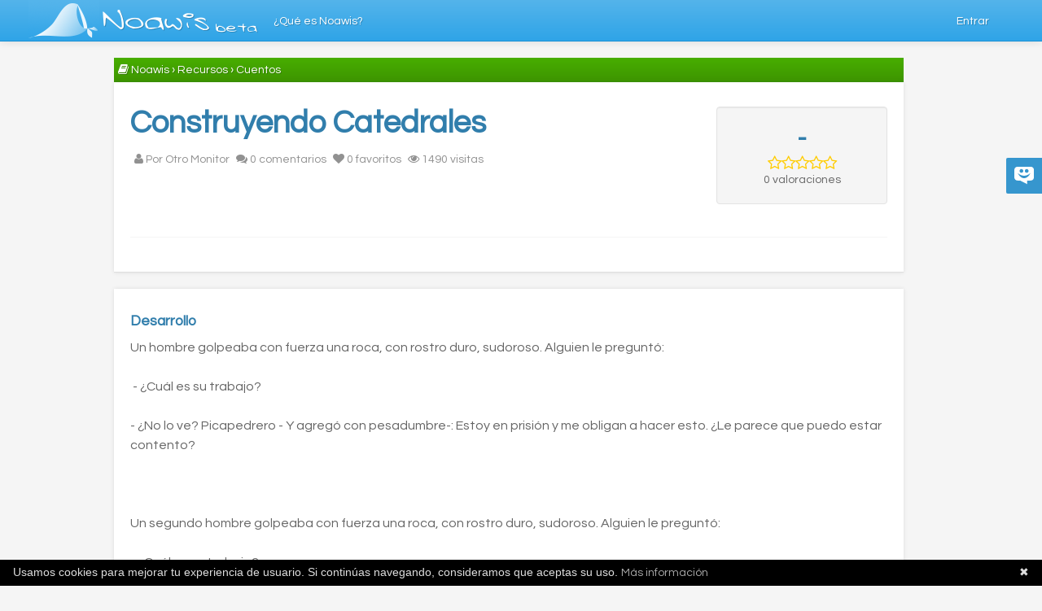

--- FILE ---
content_type: text/html; charset=UTF-8
request_url: https://noawis.com/recursos-para-educadores/cuentos/construyendo-catedrales
body_size: 4431
content:
<!DOCTYPE html>
<html>
	<head>
		<meta http-equiv="Content-Type" content="text/html; charset=utf-8" />
		<meta name="language" content="es" />

		<meta name="keywords" content="Construyendo Catedrales" />
<meta name="description" content="Construyendo Catedrales - Para tener una visión global de la tarea que hacemos" />
<meta name="viewport" content="width=device-width, initial-scale=1.0" />
<link rel="stylesheet" type="text/css" href="/assets/ecbc442e/listview/styles.css" />
<link rel="stylesheet" type="text/css" href="/assets/fa90493f/pager.css" />
<link rel="stylesheet" type="text/css" href="/assets/7d883f12/css/bootstrap.min.css" />
<link rel="stylesheet" type="text/css" href="/assets/7d883f12/css/bootstrap-responsive.min.css" />
<link rel="stylesheet" type="text/css" href="/assets/7d883f12/css/yii.css" />
<title>Noawis - Construyendo Catedrales</title>
		
		<link rel="shortcut icon" href="/images/favicon.gif" />
		
		<link rel="stylesheet" type="text/css" href="//netdna.bootstrapcdn.com/font-awesome/3.2.1/css/font-awesome.css" />
		
		<link rel="stylesheet" type="text/css" href="http://fonts.googleapis.com/css?family=Questrial" />
				<link rel="stylesheet" type="text/css" href="/css/social-buttons.css" />
		<link rel="stylesheet" type="text/css" href="/css/noawis.css" />
		
		<!--[if gte IE 9]>
			<style>
				.ie_show { display:block }
				.ie_hide { display:none }
			</style>
		<![endif]-->
	</head>
	<body><script type="text/javascript" src="//ajax.googleapis.com/ajax/libs/jquery/1.9.1/jquery.min.js"></script>
<script type="text/javascript" src="/assets/80a8f293/jquery.ba-bbq.min.js"></script>
<script type="text/javascript" src="/assets/7d883f12/js/bootstrap.min.js"></script>

		<!-- Google Tag Manager -->
<noscript><iframe src="//www.googletagmanager.com/ns.html?id=GTM-WCPPQH"
				  height="0" width="0" style="display:none;visibility:hidden"></iframe></noscript>
<script>(function(w,d,s,l,i){w[l]=w[l]||[];w[l].push({'gtm.start':
		new Date().getTime(),event:'gtm.js'});var f=d.getElementsByTagName(s)[0],
		j=d.createElement(s),dl=l!='dataLayer'?'&l='+l:'';j.async=true;j.src=
		'//www.googletagmanager.com/gtm.js?id='+i+dl;f.parentNode.insertBefore(j,f);
	})(window,document,'script','dataLayer','GTM-WCPPQH');</script>
<!-- End Google Tag Manager -->		<script type="text/javascript" src="//s7.addthis.com/js/300/addthis_widget.js#pubid=ra-5536878a172e5b1d" async="async"></script>
		<script type="text/javascript">
			var addthis_config = addthis_config||{};
			addthis_config.data_track_addressbar = false;
			addthis_config.data_track_clickback = false;
		</script>
		<div id="fb-root"></div>
		<script>(function(d, s, id) {
				var js, fjs = d.getElementsByTagName(s)[0];
				if (d.getElementById(id)) return;
				js = d.createElement(s); js.id = id;
				js.src = "//connect.facebook.net/es_ES/sdk.js#xfbml=1&version=v2.3&appId=621164234600743";
				fjs.parentNode.insertBefore(js, fjs);
			}(document, 'script', 'facebook-jssdk'));</script>

		<section class="mContainer">
			<header class="mBlock">
			<div class="navbar navbar-fixed-top"><div class="navbar-inner"><div class="container"><a class="btn btn-navbar" data-toggle="collapse" data-target="#yii_bootstrap_collapse_0"><span class="icon-reorder"></span></a><a class="noawis brand" href="/"><div class='noawisLogo'><img class="noawisLogoImg" src="/images/logo_noawis.gif" alt="Noawis" /><span class='noawisLogoText'>Noawis<font style='font-size:15px'> beta</font></span></div></a><div class="nav-collapse" id="yii_bootstrap_collapse_0"><ul id="yw5" class="nav"><li><a href="/que-es-noawis">¿Qué es Noawis?</a></li></ul><ul class="pull-right nav" id="yw6"><li><a href="/login">Entrar</a></li></ul></div></div></div></div>			</header>
			<div class="mBblock mPush">
				
<div class="row">
	<div class="span9 centered">
<div id="yw0"></div>	</div>
</div>

<div class="row">
	<div class="span10 centered">
		<div class="row">
			<div class="span10">
				<div class="tipoArticulo backgroundCuentos">
					<div class="breadcrumbs">
						<i class="icon-book"></i> 
						<div itemscope itemtype="http://data-vocabulary.org/Breadcrumb" style="display: inline-block;">
							<a itemprop="url"><span itemprop="title">Noawis</span></a> › 						</div>  
						<div itemscope itemtype="http://data-vocabulary.org/Breadcrumb" style="display: inline-block;">
							<a itemprop="url" href="/recursos-para-educadores"><span itemprop="title">Recursos</span></a>							 › 						</div>
													<div itemscope itemtype="http://data-vocabulary.org/Breadcrumb" style="display: inline-block;">
								<a itemprop="url" href="/recursos-para-educadores/cuentos"><span itemprop="title">Cuentos</span></a>							</div>
											</div>
				</div>
			</div>
		</div>
		<div class="row">
			<div class="span10">
				<div class="box">
					<div class="row">
						<div class="span6">
							<div class="row">
								<div class="span6">
									<h1>Construyendo Catedrales</h1>
								</div>
							</div>
							<div class="row">
								<div class="span6 articleCreator">
									<div><i class="icon-user"></i> Por Otro  Monitor</div>
									<div><i class="icon-comments"></i> 0 comentarios</div>
									<div><i class="icon-heart"></i> 0 favoritos</div>
			                    	<div><i class="icon-eye-open"></i> 1490 visitas</div>
								</div>
							</div>
							
						</div>
						<div class="span2 pagination-centered well" style="float:right;margin-top:10px;">
							<h2 style="line-height: 20px">-</h2>
							<div class="rating">
								
								<i class="icon-star-empty icon-large" style="color:#FFCC00;"></i><i class="icon-star-empty icon-large" style="color:#FFCC00;"></i><i class="icon-star-empty icon-large" style="color:#FFCC00;"></i><i class="icon-star-empty icon-large" style="color:#FFCC00;"></i><i class="icon-star-empty icon-large" style="color:#FFCC00;"></i>								
								
							</div>
							<div>
								0 valoraciones
							</div>
							
							<div>
															</div>

						</div>
					</div>
					<hr/>
					<div class="row">
						<div class="span10">
							<div class="addthis_sharing_toolbox"></div>
						</div>
					</div>
				</div>
			</div>
		</div>
	</div>
</div>
<br/>
<div class="row">
	<div class="span10 centered">
		<div class="row">
			<div class="span10">
				<div class="box">
					<h4>Desarrollo</h4>
					<span class="articleContent">
						Un hombre
golpeaba con fuerza una roca, con rostro duro, sudoroso. Alguien le preguntó:

&nbsp;

<span>&nbsp;&nbsp;&nbsp;&nbsp;&nbsp;&nbsp;&nbsp;&nbsp;<br><br>&nbsp;- ¿Cuál es su trabajo?</span>

&nbsp;

<span>&nbsp;&nbsp;&nbsp;&nbsp;&nbsp;&nbsp;&nbsp;&nbsp; <br><br>- ¿No lo ve? Picapedrero - Y agregó con
pesadumbre-: Estoy en prisión y me obligan a hacer esto. ¿Le parece que puedo
estar contento?</span>

&nbsp;

<span>&nbsp;&nbsp;&nbsp;&nbsp;&nbsp;&nbsp;&nbsp;&nbsp; <br><br><br><br>Un segundo hombre golpeaba con fuerza
una roca, con rostro </span>

duro,
sudoroso. Alguien le preguntó:

&nbsp;

<span>&nbsp;&nbsp;&nbsp;&nbsp;&nbsp;&nbsp;&nbsp;&nbsp; <br><br>- ¿Cuál es su trabajo?</span>

&nbsp;

<span>&nbsp;&nbsp;&nbsp;&nbsp;&nbsp;&nbsp;&nbsp;&nbsp; <br><br>- ¿No lo ve? Picapedrero - y agregó con
pesadumbre -:&nbsp; Mi abuelo picaba pierdas,
mi padre lo mismo, yo no puedo defraudar a mi familia. ¿Le<b> </b>parece que puedo estar contento con mi actividad?.</span>

&nbsp;

<span>&nbsp;&nbsp;&nbsp;&nbsp;&nbsp;&nbsp;&nbsp;&nbsp; <br><br><br><br>Un tercer hombre golpeaba con fuerza
una roca, sudoroso, con rostro alegre, distendido. <br><br>Alguien le preguntó:</span>

&nbsp;

<span>&nbsp;&nbsp;&nbsp;&nbsp;&nbsp;&nbsp;&nbsp;&nbsp; <br><br>- ¿Cuál es su trabajo?<br>
<br>
&nbsp;&nbsp;&nbsp;&nbsp;&nbsp;&nbsp;&nbsp;&nbsp; - ¡Estoy construyendo una
catedral!</span>

&nbsp;					</span>
				</div>
			</div>
					</div>
	</div>
</div>
<br/>
<div class="row">
	<div class="span10 centered">
		<div class="row">
			<div class="span5">
				<div class="box">
					<h4>Se rumorea... se comenta...</h4>
					
					<div id="yw1" class="list-view">


<div class="items">
<span class="empty">No hay comentarios, ¿qué te parece si decimos algo?</span></div>
<div class="keys" style="display:none" title="/recursos-para-educadores/cuentos/construyendo-catedrales"></div>
</div>									</div>
			</div>
			<div class="span5">
				<div class="box">
					<h4>Hay quien dice que también se puede hacer así...</h4>
					<div id="yw3" class="list-view">


<div class="items">
<span class="empty">No hay variantes, ¿nadie conoce más formas de hacerlo?</span></div>
<div class="keys" style="display:none" title="/recursos-para-educadores/cuentos/construyendo-catedrales"></div>
</div>									</div>
			</div>
		</div>
	</div>
</div>

<script type="text/javascript">

$( document ).ready(function() {
    
  $('#nota').on('starrr:change', function(e, value){
	$('#NotaForm_nota').val(value);
	$('#notaForm').submit();
  });
  
});
</script>			</div>
			<footer class="mBlock">
				<div class="row" style="margin-top:20px">
					<div class="span12 centered">
						<div class="row">
							<div class="span12 pagination-centered">
								<a href="https://www.facebook.com/pages/Noawis/1430118907204497" target="_blank" style="text-decoration: none"><i class="icon-facebook icon-2x"></i></a>
								<a href="http://www.twitter.com/noawis" target="_blank" style="text-decoration: none"><i class="icon-twitter icon-2x"></i></a>
							</div>
						</div>
						<div class="row">
							<div class="span12 pagination-centered">
								<p>
									<a href="/que-es-noawis">¿Qué es Noawis?</a>									<a href="/trabajos-de-monitor-de-campamento-y-animador-sociocultural">Busco trabajo</a>									<a href="/busco-monitores-o-animadores">Busco monitores o animadores</a>									<a href="/cursos">Cursos</a>									<a href="/ranking">Ranking</a>									<a href="/foro">Foro</a>									<a href="/contacto">Contacto</a>									<a href="/condiciones">Condiciones</a>									<a href="/privacidad">Privacidad</a>									<a href="/cookies">Cookies</a>									<a href="/sitemap">Sitemap</a>								</p>
							</div>
						</div>
						<div class="row">
							<div class="span12 pagination-centered">
								<p>Copyright &copy; 2026 Noawis versión beta. Todos los derechos reservados.</p>
								<p>
  Página web desarrollada por <a style="margin-left:0px;color:#034482" href="https://rub3n.com/sobre-mi/" target="_blank" rel="noopener noreferrer">Rub3n Marketing, expertos en posicionamiento SEO y diseño web</a>. Si necesita <a style="margin-left:0px;color:#034482" href="https://rub3n.com/contacto/" target="_blank" rel="noopener noreferrer">consultoría digital contáctenos</a>.
</p>

							</div>
						</div>
					</div>
				</div>
			</footer>
		</section>
		<script type="text/javascript">
			// Remove facebook #_=_
			if (window.location.hash == '#_=_'){
				history.replaceState
					? history.replaceState(null, null, window.location.href.split('#')[0])
					: window.location.hash = '';
			}
		</script>
		<script type="text/javascript" id="cookiebanner"
			src="/js/cookiebanner.min.js"
			data-message="Usamos cookies para mejorar tu experiencia de usuario. Si continúas navegando, consideramos que aceptas su uso."
			data-linkmsg="Más información"
			data-moreinfo="/cookies">
		</script>
		<script type="text/javascript">
			var _urq = _urq || [];
			_urq.push(['initSite', '0fb4e8bf-e7f8-48ce-9790-db779c9dc1c1']);
			(function() {
				var ur = document.createElement('script'); ur.type = 'text/javascript'; ur.async = true;
				ur.src = ('https:' == document.location.protocol ? 'https://cdn.userreport.com/userreport.js' : 'http://cdn.userreport.com/userreport.js');
				var s = document.getElementsByTagName('script')[0]; s.parentNode.insertBefore(ur, s);
			})();
		</script>
	<script type="text/javascript" src="/js/rating-input.js"></script>
<script type="text/javascript" src="/assets/ecbc442e/listview/jquery.yiilistview.js"></script>
<script type="text/javascript">
/*<![CDATA[*/
jQuery(function($) {
jQuery('#yw0 .alert').alert();
jQuery('#yw1').yiiListView({'ajaxUpdate':['1','yw1'],'ajaxVar':'ajax','pagerClass':'pager','loadingClass':'list-view-loading','sorterClass':'sorter','enableHistory':false});
jQuery('#yw3').yiiListView({'ajaxUpdate':['1','yw3'],'ajaxVar':'ajax','pagerClass':'pager','loadingClass':'list-view-loading','sorterClass':'sorter','enableHistory':false});
jQuery('body').tooltip({'selector':'a[rel=tooltip]'});
jQuery('body').popover({'selector':'a[rel=popover]'});
jQuery('#yii_bootstrap_collapse_0').collapse({'parent':false,'toggle':false});
});
/*]]>*/
</script>
</body>
</html>


--- FILE ---
content_type: text/css
request_url: https://noawis.com/css/noawis.css
body_size: 3964
content:
@charset "utf-8";


div.wg-form
{
}

div.wg-form input,
div.wg-form textarea,
div.wg-form select
{
	/*margin: 0.2em 0 0.5em 0;*/
}

div.wg-form fieldset
{
	border: 1px solid #DDD;
	padding: 10px;
	margin: 0 0 10px 0;
    -moz-border-radius:7px;
}

div.wg-form label
{
	font-weight: bold;
	font-size: 0.9em;
	display: block;
}

div.wg-form .wg-row
{
	margin: 5px 0;
}

div.wg-form .hint
{
	margin: 0;
	padding: 0;
	color: #999;
}

div.wg-form .note
{
	font-style: italic;
}

div.wg-form span.required
{
	color: red;
}

div.wg-form div.error label:first-child,
div.wg-form label.error,
div.wg-form span.error
{
	color: #C00;
}

div.wg-form div.error input,
div.wg-form div.error textarea,
div.wg-form div.error select,
div.wg-form input.error,
div.wg-form textarea.error,
div.wg-form select.error
{
	background: #FEE;
	border-color: #C00;
}

div.wg-form div.success input,
div.wg-form div.success textarea,
div.wg-form div.success select,
div.wg-form input.success,
div.wg-form textarea.success,
div.wg-form select.success
{
	background: #E6EFC2;
	border-color: #C6D880;
}


div.wg-form .errorSummary
{
	border: 2px solid #C00;
	padding: 7px 7px 12px 7px;
	margin: 0 0 20px 0;
	background: #FEE;
	font-size: 0.9em;
}

div.wg-form .errorMessage
{
	color: red;
	font-size: 0.9em;
}

div.wg-form .errorSummary p
{
	margin: 0;
	padding: 5px;
}

div.wg-form .errorSummary ul
{
	margin: 0;
	padding: 0 0 0 20px;
}

div.wide.wg-form label
{
	float: left;
	margin-right: 10px;
	position: relative;
	text-align: right;
	width: 100px;
}

div.wide.wg-form .wg-row
{
	clear: left;
}

div.wide.wg-form .buttons, div.wide.wg-form .hint, div.wide.wg-form .errorMessage
{
	clear: left;
	padding-left: 110px;
}

html {
	overflow-y: scroll;
	padding:0;
	margin:0;
	height:100%;
}
body {
    margin:0;
	color:#656565;
	height:100%;
	background-color: #F5F5F5;
    font-family: 'Questrial';
}

.header, .content, .menu_nav, .fbg, .footer, form, ol, ol li, ul, .content .mainbar, .content .sidebar {
	margin:0;
	padding:0;
}

.tablaComentario {
	border: 1px solid #2FA4E7;
	border-collapse: collapse;
}

.tablaComentario thead tr th{
	color: white;
	border: 1px solid #2FA4E7;
	background-color: #2FA4E7;
	font-weight: normal;
}

.tablaComentario tbody tr td{
	border: 1px solid #2FA4E7;
}

.tablaComentario tfoot tr td{
	border: 1px solid #2FA4E7;
	background-color: #2FA4E7;
}

.tablaConteoCategoria {
	margin:10px;
	height: 120px;
	width: 120px;
	border: 1px solid;
	border-collapse: collapse;
}

.tablaConteoCategoria thead tr th{
	height:70px;
    text-align:center;
	border: 1px solid;
	color:black;
	background-color: white;
	font-weight: bold;
	font-size: 50px;
	letter-spacing: -2px;
}

.tablaConteoCategoria tbody tr td{
	text-align:center;
	border: 1px solid;
	color:black;
	background-color: white;
	font-size: 20px;
	letter-spacing: -1px;
}

.categoriaArticulos thead tr th{
	text-shadow: 1px 1px 0 rgba(0, 0, 0, 0.2);
	border-color: black;
}

.categoriaArticulos tbody tr td{
	color:white;
	text-shadow: 1px 1px 0 rgba(0, 0, 0, 0.2);
	background-color:black;
	border-color: black;
}

.categoriaJuegos thead tr th{
	text-shadow: 1px 1px 0 rgba(0, 0, 0, 0.2);
	border-color: blue;
}

.categoriaJuegos tbody tr td{
	color:white;
	text-shadow: 1px 1px 0 rgba(0, 0, 0, 0.2);
	background-color:blue;
	border-color: blue;
}

.categoriaDinamicas thead tr th{
	text-shadow: 1px 1px 0 rgba(0, 0, 0, 0.2);
	border-color: red;
}

.categoriaDinamicas tbody tr td{
	color:white;
	text-shadow: 1px 1px 0 rgba(0, 0, 0, 0.2);
	background-color:red;
	border-color: red;
}

.categoriaTalleres thead tr th{
	text-shadow: 1px 1px 0 rgba(0, 0, 0, 0.2);
	border-color: orange;
}

.categoriaTalleres tbody tr td{
	color:white;
	text-shadow: 1px 1px 0 rgba(0, 0, 0, 0.2);
	background-color:orange;
	border-color: orange;
}

.categoriaCanciones thead tr th{
	text-shadow: 1px 1px 0 rgba(0, 0, 0, 0.2);
	border-color: purple;
}

.categoriaCanciones tbody tr td{
	color:white;
	text-shadow: 1px 1px 0 rgba(0, 0, 0, 0.2);
	background-color:purple;
	border-color: purple;
}

.categoriaCuentos thead tr th{
	text-shadow: 1px 1px 0 rgba(0, 0, 0, 0.2);
	border-color: green;
}

.categoriaCuentos tbody tr td{
	color:white;
	text-shadow: 1px 1px 0 rgba(0, 0, 0, 0.2);
	background-color:green;
	border-color: green;
}

.crearArticuloAyuda ol li{
	font-style:'Questrial', sans-serif;
	font-size: 14px;
	list-style-type: decimal;
	list-style: decimal;
	display: list-item;
}

.sliderNoawis {
	width: 300px;
	margin: 15px;
}
.sliderNoawis .ui-slider-range { background: #45AEEA; }
.sliderNoawis .ui-slider-handle { border-color: #45AEEA; }

@font-face {
	font-family: 'Noawis';
	font-style: normal;
	font-weight: normal;
	src: 
		url('./fonts/Rhiannon.eot?#iefix') format('embedded-opentype'),
		url('./fonts/Rhiannon.woff') format('woff'),
		url('./fonts/Rhiannon.svg#WebSymbolsRegular') format('svg'), 
		url('./fonts/Rhiannon.ttf') format('truetype');
}

.noawisLogo {

}

.noawisLogo .noawisLogoText{
	float:left;
	vertical-align:middle;
	padding-top:19px;
	padding-left:5px;
	padding-right:10px;
}

.noawisLogo .noawisLogoImg{
	float:left;
	/*height:48px;*/
	vertical-align:middle;
}



.articleItemTable{
	
	margin: auto;
	width: 90%;
	
	background-color: white;
	border: 1px solid lightgrey;	
}

.mContainer {
	display: table;
	height: 100%;
	width:100%;
	margin: 0 auto;
}
.mBlock {
	display: table-row;
	height: 50px;
}
.mPush {
	padding-top: 20px;
	height: auto;
	padding-bottom: 20px;
}

footer{
	margin-top:20px;
	border-top: 1px solid #1990D5;
	background-color: #45aeea;
	background-image: -moz-linear-gradient(bottom, #54b4eb, #2fa4e7);
	background-image: -webkit-gradient(linear, 0 0, 0 100%, from(#54b4eb), to(#2fa4e7));
	background-image: -webkit-linear-gradient(bottom, #54b4eb, #2fa4e7);
	background-image: -o-linear-gradient(bottom, #54b4eb, #2fa4e7);
	background-image: linear-gradient(to top, #54b4eb, #2fa4e7);
	background-repeat: repeat-x;
	filter: progid:DXImageTransform.Microsoft.gradient(startColorstr='#ff54b4eb', endColorstr='#ff2fa4e7', GradientType=0);
	text-shadow: 1px 1px 0 rgba(0, 0, 0, 0.2);
	color:#FFFFFF;
	font-family: 'Questrial', sans-serif;
	font-size: 14px;
}
footer a {
	margin-left:10px;
	color:#FFFFFF;
	text-decoration:none;
}
footer h2 {
	color:#FFFFFF;
}

.breadcrumbs a {
	color:#FFFFFF;
	text-decoration:none;
}

.article p{
	
	font: normal 16px Questrial, Helvetica, sans-serif;
	line-height: 150%;
	
}


.twitter-typeahead .tt-query,
.twitter-typeahead .tt-hint {
  margin-bottom: 0;
}

.tt-dropdown-menu {
  min-width: 160px;
  margin-top: 2px;
  padding: 5px 0;
  background-color: #FFFFFF;
  border: 1px solid #ccc;
  border: 1px solid rgba(0,0,0,.2);
  *border-right-width: 2px;
  *border-bottom-width: 2px;
  -webkit-border-radius: 6px;
     -moz-border-radius: 6px;
          border-radius: 6px;
  -webkit-box-shadow: 0 5px 10px rgba(0,0,0,.2);
     -moz-box-shadow: 0 5px 10px rgba(0,0,0,.2);
          box-shadow: 0 5px 10px rgba(0,0,0,.2);
  -webkit-background-clip: padding-box;
     -moz-background-clip: padding;
          background-clip: padding-box;
}

.tt-suggestion {
  display: block;
  padding: 3px 20px;
}

.tt-suggestion.tt-is-under-cursor {
	
	color: #f5f5f5;
  text-decoration: none;
  outline: 0;
  background-color: #27a0e5;
  background-image: -moz-linear-gradient(top, #2fa4e7, #1a99e2);
  background-image: -webkit-gradient(linear, 0 0, 0 100%, from(#2fa4e7), to(#1a99e2));
  background-image: -webkit-linear-gradient(top, #2fa4e7, #1a99e2);
  background-image: -o-linear-gradient(top, #2fa4e7, #1a99e2);
  background-image: linear-gradient(to bottom, #2fa4e7, #1a99e2);
  background-repeat: repeat-x;
  filter: progid:DXImageTransform.Microsoft.gradient(startColorstr='#ff2fa4e7', endColorstr='#ff1a99e2', GradientType=0);
}

.tt-suggestion.tt-is-under-cursor a {
  color: #FFFFFF;
}

.tt-suggestion p {
  margin: 0;
}

.mainImage {
	padding: 40px;
	background-position:center;
	background-size:cover;
	margin-top: -20px;
	box-shadow:0px 0px 15px rgba(0, 0, 0, .4);
}

.slogan {
	margin: 0 auto;
	color: #fff;
	font-family: 'Questrial', sans-serif
}

.slogan h1 {
	font-size: 28px;
	line-height: 50px;
	margin-bottom: 25px;
	font-weight: bold;
	color: white;
	text-shadow:0 0 5px rgba(0, 0, 0, 1);
	
}

.articleContent {
	font-size: 16px;
	line-height: 1.5em !important;	
}

.legalContent {
	font-size: 16px;
}

.legalContent p, .legalContent h1, .legalContent h2, .legalContent h3, .legalContent ul, .legalContent ol, .legalContent li {
	line-height: 1.5em !important;
	text-align: justify;
	margin-left:  80px;
	margin-right: 80px;
}

.sitemapContent {
    font-size: 16px;
}

.sitemapContent h1 {
    line-height: 1.5em !important;
    text-align: justify;
    margin-left:  80px;
    margin-right: 80px;
}

.sitemapContent .sitemapContent ul, .sitemapContent ol, .sitemapContent li {
    line-height: 1.5em !important;
    text-align: justify;
    margin-left:  20px;

}

.articleCreator {
	font-size: 14px;
	color: #919191;
}

.articleCommenter {
	font-size: 12px;
	color: #919191;
}

.articleCreator div {
	display: inline;
	margin-left: 5px;
	line-height: 30px;
}


.noawisInfo {
	font-family:'Questrial', sans-serif;
	font-size: 17px;
	color: #317eac;
}

.aboutTitle {
	font-family:'Questrial', sans-serif;
	font-size: 21px;
	color: #317eac;
	font-weight: bold;
}

.beta {
	
	
}

.articleThumbContainer {
	overflow:hidden;
	height:150px;
}

.articleThumb {
	
	margin-top: -15%;
}

.noticiaThumb {
	width: 100%;
	margin-top: -15%;
}

.go-top {
	position: fixed;
	bottom: 2em;
	right: 2em;
	text-decoration: none;
	color: white;
	background-color: rgba(0, 0, 0, 0.3);
	font-size: 12px;
	padding: 1em;
	display: none;
}

.go-top:hover {
	background-color: rgba(0, 0, 0, 0.6);
	text-decoration: none;
	color: white;
}

.gold {
	color: gold;
}

.silver {
	color: silver;
}

.bronze {
	color: darkGoldenRod ;
}

.centered {
	margin: 0 auto;
	float: none;
}

footer a:hover {
	color: #FFFFFF;
	text-decoration: underline;
}

h1,h2,h3,h4,h5,h6,a {
	font-family: 'Questrial';
}

input,
button,
select,
textarea {
  font-family: 'Questrial';
}

.label-Juegos,.badge-Juegos {
	background-color: blue;
}

.label-Juegos[href],.badge-Juegos[href] {
	background-color: blue;
}

.label-Articulos,.badge-Articulos {
	background-color: black;
}

.label-Articulos[href],.badge-Articulos[href] {
	background-color: #983538;
}

.label-Canciones,.badge-Canciones {
	background-color: purple;
}

.label-Canciones[href],.badge-Canciones[href] {
	background-color: #983538;
}

.label-Dinamicas,.badge-Dinamicas {
	background-color: red;
}

.label-Dinamicas[href],.badge-Dinamicas[href] {
	background-color: #983538;
}

.label-Talleres,.badge-Talleres {
	background-color: orange;
}

.label-Talleres[href],.badge-Talleres[href] {
	background-color: #983538;
}

.label-Cuentos,.badge-Cuentos {
	background-color: green;
}

.label-Cuentos[href],.badge-Cuentos[href] {
	background-color: #983538;
}

.label-tipo-Juegos,.badge-tipo-Juegos {
	background-color: lightblue;
}

.label-tipo-Juegos[href],.badge-tipo-Juegos[href] {
	background-color: lightblue;
}

.label-tipo-Articulos,.badge-tipo-Articulos {
	background-color: lightblack;
}

.label-tipo-Articulos[href],.badge-tipo-Articulos[href] {
	background-color: #983538;
}

.label-tipo-Canciones,.badge-tipo-Canciones {
	background-color: lightpurple;
}

.label-tipo-Canciones[href],.badge-tipo-Canciones[href] {
	background-color: #983538;
}

.label-tipo-Dinamicas,.badge-tipo-Dinamicas {
	background-color: lightred;
}

.label-tipo-Dinamicas[href],.badge-tipo-Dinamicas[href] {
	background-color: #983538;
}

.label-tipo-Talleres,.badge-tipo-Talleres {
	background-color: lightorange;
}

.label-tipo-Talleres[href],.badge-tipo-Talleres[href] {
	background-color: #983538;
}

.label-tipo-Cuentos,.badge-tipo-Cuentos {
	background-color: lightgreen;
}

.label-tipo-Cuentos[href],.badge-tipo-Cuentos[href] {
	background-color: #983538;
}

.btn-xxl {
	padding: 21px 29px;
	font-size: 26px;
}

.fill {
	width: 100%;
	height: 100%;
	background-position: center;
	background-size: cover;
}

.login-or {
	position: relative;
	font-size: 18px;
	color: #aaa;
	margin-top: 10px;
	margin-bottom: 10px;
	padding-top: 10px;
	padding-bottom: 10px;
}

.span-or {
	display: block;
	position: absolute;
	left: 50%;
	top: 0px;
	margin-left: -25px;
	background-color: #fff;
	width: 50px;
	text-align: center;
}

.hr-or {
	background-color: #cdcdcd;
	height: 1px;
	margin-top: 0px !important;
	margin-bottom: 0px !important;
}

.box {
	padding: 20px;
	background: #FFFFFF;
	border-bottom: #DDDDDD 1px solid;
	border-bottom: rgba(0, 0, 0, .13) 1px solid;
	box-shadow: 0 0 5px rgba(0, 0, 0, .1);
}

.articuloBox {
	background: #FFFFFF;
	border-bottom: #DDDDDD 1px solid;
	border-bottom: rgba(0, 0, 0, .13) 1px solid;
	box-shadow: 0 0 5px rgba(0, 0, 0, .1);
	margin-bottom:20px;
	width:300px;
}

.noticiaBox {
	background: #FFFFFF;
	border-bottom: #DDDDDD 1px solid;
	border-bottom: rgba(0, 0, 0, .13) 1px solid;
	box-shadow: 0 0 5px rgba(0, 0, 0, .1);
	margin-bottom:20px;
}

.articuloHeader {
	background: #FFFFFF;
	border-bottom: #DDDDDD 1px solid;
	border-bottom: rgba(0, 0, 0, .13) 1px solid;
	box-shadow: 0 0 5px rgba(0, 0, 0, .1);
}

.tipoArticulo {
	padding: 5px;
	color: white;
	font-family: 'Questrial', sans-serif;
	text-shadow: 1px 1px 0 rgba(0, 0, 0, 0.2);
}

.tipoArticulo a{
	color:#FFFFFF;
	text-decoration:none;	
}


.articuloDesc {
	position: relative;
	padding: 10px;
}

.articuloDesc .link{
	position: absolute;
	width: 100%;
    height: 100%;
    top: 0;
    left: 0;
    text-decoration: none; /* No underlines on the link */
    z-index: 10; /* Places the link above everything else in the div */
    background-color: #FFF; /* Fix to make div clickable in IE */
    opacity: 0; /* Fix to make div clickable in IE */
    filter: alpha(opacity=1); /* Fix to make div clickable in IE */
}

.articulohr {
	margin-left:10px;
	margin-right: 10px;
	margin-top: 0px;
	margin-bottom: 0px;
	border: 0;
	border-top: 1px solid #f1f1f1;
	border-bottom: 1px solid #ffffff;
}
.articuloResumen {
	padding: 10px;
}

.profileInfo {
    padding: 20px;
}

.footerArticuloItem {
	padding: 5px;
	color: #656565;
	font-family: 'Questrial', sans-serif;
	text-shadow: 1px 1px 0 rgba(0, 0, 0, 0.2);
	background: #DFDFDF;
	text-align: right;
}

.tab-content {
	border-left: 1px solid #ddd;
	border-right: 1px solid #ddd;
	border-bottom: 1px solid #ddd;
	box-shadow: 1px 1px 5px rgba(0, 0, 0, .1);
	padding: 10px;
}

.nav-tabs {
	margin-bottom: -1px;
}

.glyphicon {
	margin-right: 5px;
}

.rating .glyphicon {
	font-size: 22px;
}

.rating-num {
	margin-top: 0px;
	font-size: 54px;
}

.progress {
	margin-bottom: 5px;
}

.progress-bar {
	text-align: left;
}

.rating-desc .col-md-3 {
	padding-right: 0px;
}

.sr-only {
	margin-left: 5px;
	overflow: visible;
	clip: auto;
}

.articleCountBox {
	padding: 10px;
	color: white;
	font-family: 'Questrial', sans-serif;
	text-shadow: 0 0 5px rgba(0, 0, 0, 0.4);
	box-shadow: 0 0 5px rgba(0, 0, 0, 0.4);
}

.articleTypeBox {
	font-size: 40px;
	padding: 5px;
	color: white;
	font-family: 'Questrial', sans-serif;
	text-shadow: 0 0 5px rgba(0, 0, 0, 0.4);
	box-shadow: 0 0 5px rgba(0, 0, 0, 0.4);
}

.articleTypeBox .articleSearchTipoTitle {
	font-size: 14px;
}

a,a:hover,a:active {
	text-decoration: none;
}

.articleCountBox .articleCountIcon {
	font-size: 40px;
	padding: 10px;
}

.articleCountBox .articleCountCount {
	font-size: 40px;
	padding: 10px;
}

.articleCountBox .articleCountTitle {
	font-size: 25px;
	padding: 10px;
	color: white;
	margin: 0px;
	line-height: 20px;
	font-weight: bold;
}

.articleCountBox .articleSearchTitle {
	font-size: 20px;
	padding: 5px;
}

.backgroundJuegos {
	background-color: #3daae9;
	background-image: -moz-linear-gradient(top, #46aeea, #2fa4e7);
	background-image: -webkit-gradient(linear, 0 0, 0 100%, from(#46aeea),
		to(#2fa4e7));
	background-image: -webkit-linear-gradient(top, #46aeea, #2fa4e7);
	background-image: -o-linear-gradient(top, #46aeea, #2fa4e7);
	background-image: linear-gradient(to bottom, #46aeea, #2fa4e7);
	background-repeat: repeat-x;
	filter: progid:DXImageTransform.Microsoft.gradient(startColorstr='#ff46aeea',
		endColorstr='#ff2fa4e7', GradientType=0);
}

.backgroundCuentos {
	background-color: #43a300;
	background-image: -moz-linear-gradient(top, #48ae00, #3d9400);
	background-image: -webkit-gradient(linear, 0 0, 0 100%, from(#48ae00),
		to(#3d9400));
	background-image: -webkit-linear-gradient(top, #48ae00, #3d9400);
	background-image: -o-linear-gradient(top, #48ae00, #3d9400);
	background-image: linear-gradient(to bottom, #48ae00, #3d9400);
	background-repeat: repeat-x;
	filter: progid:DXImageTransform.Microsoft.gradient(startColorstr='#ff48ae00',
		endColorstr='#ff3d9400', GradientType=0);
}

.backgroundDinamicas {
	background-color: #e62611;
	background-image: -moz-linear-gradient(top, #ef2913, #d9230f);
	background-image: -webkit-gradient(linear, 0 0, 0 100%, from(#ef2913),
		to(#d9230f));
	background-image: -webkit-linear-gradient(top, #ef2913, #d9230f);
	background-image: -o-linear-gradient(top, #ef2913, #d9230f);
	background-image: linear-gradient(to bottom, #ef2913, #d9230f);
	background-repeat: repeat-x;
	filter: progid:DXImageTransform.Microsoft.gradient(startColorstr='#ffef2913',
		endColorstr='#ffd9230f', GradientType=0);
}

.backgroundCanciones {
	background-color: #9f3fcf;
	background-image: -moz-linear-gradient(top, #a347d1, #93c);
	background-image: -webkit-gradient(linear, 0 0, 0 100%, from(#a347d1),
		to(#93c));
	background-image: -webkit-linear-gradient(top, #a347d1, #93c);
	background-image: -o-linear-gradient(top, #a347d1, #93c);
	background-image: linear-gradient(to bottom, #a347d1, #93c);
	background-repeat: repeat-x;
	filter: progid:DXImageTransform.Microsoft.gradient(startColorstr='#ffa347d1',
		endColorstr='#ff9933cc', GradientType=0);
}

.backgroundTalleres {
	background-color: #ffce36;
	background-image: -moz-linear-gradient(top, #ffd041, #ffca27);
	background-image: -webkit-gradient(linear, 0 0, 0 100%, from(#ffd041),
		to(#ffca27));
	background-image: -webkit-linear-gradient(top, #ffd041, #ffca27);
	background-image: -o-linear-gradient(top, #ffd041, #ffca27);
	background-image: linear-gradient(to bottom, #ffd041, #ffca27);
	background-repeat: repeat-x;
	filter: progid:DXImageTransform.Microsoft.gradient(startColorstr='#ffffd041',
		endColorstr='#ffffca27', GradientType=0);
}

.colorJuegos {
    color: #3daae9;
}

.colorCuentos {
    color: #43a300;
}

.colorDinamicas {
    color: #e62611;
}

.colorCanciones {
    color: #9f3fcf;
}

.colorTalleres {
    color: #ffce36;
}

.backgroundArticulos {
	background-color: black;
}


#infscr-loading img {
    display : inline;
    margin : 1em auto;
}



.btn-create {
  padding: 5px 12px;
  text-shadow: none;
  background-image: none;
  border: none;
  -webkit-border-radius: 0;
     -moz-border-radius: 0;
          border-radius: 0;
  -webkit-box-shadow: none;
     -moz-box-shadow: none;
          box-shadow: none;
}

.btn-create {
  display: inline-block;
  padding: 4px 12px;
  margin-bottom: 0;
  font-size: 14px;
  line-height: 20px;
  color: #999999;
  text-align: center;
  text-shadow: 0 1px 1px rgba(255, 255, 255, 0.75);
  vertical-align: middle;
  cursor: pointer;
  background-color: #dfdfdf;
  border: 1px solid #bbbbbb;
  border-color: #c8c8c8 #c8c8c8 #a2a2a2;
  border-color: rgba(0, 0, 0, 0.1) rgba(0, 0, 0, 0.1) rgba(0, 0, 0, 0.25);
  border-bottom-color: #a2a2a2;
  -webkit-border-radius: 0;
     -moz-border-radius: 0;
          border-radius: 0;
}

.btn-create:hover,
.btn-create:focus,
.btn-create:active,
.btn-create.active,
.btn-create.disabled,
.btn-create[disabled] {
  color: #999999;
  background-color: #c8c8c8;
  *background-color: #bbbbbb;
}

.btn-create:active,
.btn-create.active {
  background-color: #aeaeae \9;
}

.btn-create:hover,
.btn-create:focus {
  color: #999999;
  text-decoration: none;
  background-position: 0 -15px;
  -webkit-transition: background-position 0.1s linear;
     -moz-transition: background-position 0.1s linear;
       -o-transition: background-position 0.1s linear;
          transition: background-position 0.1s linear;
}

.btn-create:focus {
  outline: thin dotted #333;
  outline: 5px auto -webkit-focus-ring-color;
  outline-offset: -2px;
}

.btn-create.active,
.btn-create:active {
  background-image: none;
  outline: 0;
  -webkit-box-shadow: inset 0 2px 4px rgba(0, 0, 0, 0.15), 0 1px 2px rgba(0, 0, 0, 0.05);
     -moz-box-shadow: inset 0 2px 4px rgba(0, 0, 0, 0.15), 0 1px 2px rgba(0, 0, 0, 0.05);
          box-shadow: inset 0 2px 4px rgba(0, 0, 0, 0.15), 0 1px 2px rgba(0, 0, 0, 0.05);
}


.btn-create-article {
  color: #ffffff;
  text-shadow: 0 -1px 0 rgba(0, 0, 0, 0.25);
  background-color: #41bb19;
  background-repeat: repeat-x;
  border-color: #379f15 #379f15 #205c0c;
  border-color: rgba(0, 0, 0, 0.1) rgba(0, 0, 0, 0.1) rgba(0, 0, 0, 0.25);
}

.btn-create-article {
  color: #ffffff;
  text-shadow: 0 -1px 0 rgba(0, 0, 0, 0.25);
  background-color: #41bb19;
  background-repeat: repeat-x;
  border-color: #379f15 #379f15 #205c0c;
  border-color: rgba(0, 0, 0, 0.1) rgba(0, 0, 0, 0.1) rgba(0, 0, 0, 0.25);
}

.btn-create-article:hover,
.btn-create-article:focus,
.btn-create-article:active,
.btn-create-article.active,
.btn-create-article.disabled,
.btn-create-article[disabled] {
  color: #ffffff;
  background-color: #379f15;
}

.btn-create-article:active,
.btn-create-article.active {
  background-color: #28720f \9;
}




--- FILE ---
content_type: text/plain
request_url: https://www.google-analytics.com/j/collect?v=1&_v=j102&a=317585355&t=pageview&_s=1&dl=https%3A%2F%2Fnoawis.com%2Frecursos-para-educadores%2Fcuentos%2Fconstruyendo-catedrales&ul=en-us%40posix&dt=Noawis%20-%20Construyendo%20Catedrales&sr=1280x720&vp=1280x720&_u=YGBAgAABAAAAAC~&jid=949015616&gjid=1719546837&cid=1492581888.1769909679&tid=UA-62079155-1&_gid=802760168.1769909679&_slc=1&gtm=45He61r1n71WCPPQHza200&gcd=13l3l3l3l1l1&dma=0&tag_exp=103116026~103200004~104527906~104528500~104684208~104684211~115938465~115938468~116185181~116185182~116988315~117041587&z=152053795
body_size: -449
content:
2,cG-E4H5WG02S0

--- FILE ---
content_type: text/javascript
request_url: https://cdn.userreport.com/w_0fb4e8bf-e7f8-48ce-9790-db779c9dc1c1/settings.js
body_size: 1535
content:
_urq.push(['_resourcesLoaded', 'WebsiteSettings',{"ActiveQuestions":[1,2,3,4,5,6,7,8,9,10,11,14,15,100101,18,19,100201,20,100102,22,23,100103],"AllowedDevices":["desktop","tablet"],"CompanyId":"61e13292-9bec-4e82-b55c-0d0ad6e9c3b2","CountryId":206,"CrowdIntelligenceEnabled":true,"CustomLogoHttpsUrl":"https:\/\/cdn.userreport.com\/Customlogos\/0fb4e8bf-e7f8-48ce-9790-db779c9dc1c1\/logo635655832004512006.png","CustomLogoUrl":"http:\/\/cdn.userreport.com\/Customlogos\/0fb4e8bf-e7f8-48ce-9790-db779c9dc1c1\/logo635655832004512006.png","CustomMainColor":"#3DAAE9","CustomSecondaryColor":"","CustomSurveyTranslations":{"GiveFeedbackBugBody":"Si has encontrado cualquier error, por favor, usa este formulario para avisarnos. ¡Muchas gracias!\u000d\u000a\u000d\u000aNoawis","GiveFeedbackBugSubject":"¿Algún error?","GiveFeedbackIdeaBody":"¡Ayúdanos! Noawis se construye entre todos.\u000d\u000aSi tienes cualquier sugerencia de mejora, no tienes más que rellenar este formulario.\u000d\u000a\u000d\u000aNoawis\u000d\u000a","GiveFeedbackIdeaSubject":"¿Qué podemos mejorar?"},"FeedbackForumAllowBug":true,"FeedbackForumAllowedDevices":["desktop","tablet"],"FeedbackForumBoardId":"D25BBAE2-D487-4E01-B704-BBF8460E5643","FeedbackForumToken":"eyJhbGciOiJIUzI1NiIsInR5cCI6IkpXVCJ9.[base64].VNBu_eXebnGEM7Rd-mQZk77BFGz5z0CntkIkNpP4uvs","FeedbackForumVersion":3,"GADataVariableSlot":5,"Ga20Account":null,"Ga3":null,"InApp":false,"InvitationProbabilityFactor":100,"IsActive":false,"IsGa20Enabled":false,"IsRemoved":false,"Migrated":true,"SafariFeedbackNewWindowPercentage":null,"SafariSurveyNewWindowPercentage":null,"ShortcutOffset":"27%","ShortcutPin":"Right","ShortcutText":"¡Ayudanos a mejorar!","SiteName":"Noawis","SiteUrl":"noawis.com","SurveyCountryCode":"ES","SurveyCulture":"es-ES","SurveyDefinitionVersion":"TmQBpt0XWezn4ei7u6Yqn04gL_RDmTPs","SurveyEngineVersion":5,"TrackClicks":true,"TrackingImageUrl":null,"UniversalAnalyticsGeneralDimensionIndex":null,"UniversalAnalyticsIntegrationBetaEnabled":false,"WebsiteId":"0fb4e8bf-e7f8-48ce-9790-db779c9dc1c1"}]);

--- FILE ---
content_type: application/x-javascript
request_url: https://noawis.com/js/rating-input.js
body_size: 716
content:
// Starrr plugin (https://github.com/dobtco/starrr)
var __slice = [].slice;

(function($, window) {
  var Starrr;

  Starrr = (function() {
    Starrr.prototype.defaults = {
      rating: void 0,
      numStars: 5,
      change: function(e, value) {}
    };

    function Starrr($el, options) {
      var i, _, _ref,
        _this = this;

      this.options = $.extend({}, this.defaults, options);
      this.$el = $el;
      _ref = this.defaults;
      for (i in _ref) {
        _ = _ref[i];
        if (this.$el.data(i) != null) {
          this.options[i] = this.$el.data(i);
        }
      }
      
      
      
      
      this.createStars();
      this.syncRating();
      this.$el.on('mouseover.starrr', 'i', function(e) {
        return _this.syncRating(_this.$el.find('i').index(e.currentTarget) + 1);
      });
      this.$el.on('mouseout.starrr', function() {
        return _this.syncRating();
      });
      this.$el.on('click.starrr', 'i', function(e) {
        return _this.setRating(_this.$el.find('i').index(e.currentTarget) + 1);
      });
      this.$el.on('starrr:change', this.options.change);
    }

    Starrr.prototype.createStars = function() {
      var _i, _ref, _results;

      _results = [];
      for (_i = 1, _ref = this.options.numStars; 1 <= _ref ? _i <= _ref : _i >= _ref; 1 <= _ref ? _i++ : _i--) {
        _results.push(this.$el.append("<i class='icon-star-empty icon-large' style='color:#FFCC00;'></i>"));
      }
      return _results;
    };

    Starrr.prototype.setRating = function(rating) {
      if (this.options.rating === rating) {
        rating = void 0;
      }
      this.options.rating = rating;
      this.syncRating();
      return this.$el.trigger('starrr:change', rating);
    };

    Starrr.prototype.syncRating = function(rating) {
      var i, _i, _j, _ref;

      rating || (rating = this.options.rating);
      if (rating) {
        for (i = _i = 0, _ref = rating - 1; 0 <= _ref ? _i <= _ref : _i >= _ref; i = 0 <= _ref ? ++_i : --_i) {
          this.$el.find('i').eq(i).removeClass('icon-star-empty').addClass('icon-star');
        }
      }
      if (rating && rating < 5) {
        for (i = _j = rating; rating <= 4 ? _j <= 4 : _j >= 4; i = rating <= 4 ? ++_j : --_j) {
          this.$el.find('i').eq(i).removeClass('icon-star').addClass('icon-star-empty');
        }
      }
      if (!rating) {
        return this.$el.find('i').removeClass('icon-star').addClass('icon-star-empty');
      }
    };

    return Starrr;

  })();
  return $.fn.extend({
    starrr: function() {
      var args, option;

      option = arguments[0], args = 2 <= arguments.length ? __slice.call(arguments, 1) : [];
      return this.each(function() {
        var data;

        data = $(this).data('star-rating');
        if (!data) {
          $(this).data('star-rating', (data = new Starrr($(this), option)));
        }
        if (typeof option === 'string') {
          return data[option].apply(data, args);
        }
      });
    }
  });
})(window.jQuery, window);

$(function() {
  return $(".starrr").starrr();
});

--- FILE ---
content_type: application/x-javascript
request_url: https://noawis.com/js/cookiebanner.min.js
body_size: 2132
content:
!function(e){"use strict";function t(e,t){var i=!1,n=!0,o=e.document,s=o.documentElement,a=o.addEventListener?"addEventListener":"attachEvent",r=o.addEventListener?"removeEventListener":"detachEvent",c=o.addEventListener?"":"on",l=function(n){("readystatechange"!=n.type||"complete"==o.readyState)&&(("load"==n.type?e:o)[r](c+n.type,l,!1),!i&&(i=!0)&&t.call(e,n.type||n))},p=function(){try{s.doScroll("left")}catch(e){return void setTimeout(p,50)}l("poll")};if("complete"==o.readyState)t.call(e,"lazy");else{if(o.createEventObject&&s.doScroll){try{n=!e.frameElement}catch(h){}n&&p()}o[a](c+"DOMContentLoaded",l,!1),o[a](c+"readystatechange",l,!1),e[a](c+"load",l,!1)}}var i=e,n=i.document,o="cbinstance",s={get:function(e){return decodeURIComponent(n.cookie.replace(new RegExp("(?:(?:^|.*;)\\s*"+encodeURIComponent(e).replace(/[\-\.\+\*]/g,"\\$&")+"\\s*\\=\\s*([^;]*).*$)|^.*$"),"$1"))||null},set:function(e,t,i,o,s,a){if(!e||/^(?:expires|max\-age|path|domain|secure)$/i.test(e))return!1;var r="";if(i)switch(i.constructor){case Number:r=1/0===i?"; expires=Fri, 31 Dec 9999 23:59:59 GMT":"; max-age="+i;break;case String:r="; expires="+i;break;case Date:r="; expires="+i.toUTCString()}return n.cookie=encodeURIComponent(e)+"="+encodeURIComponent(t)+r+(s?"; domain="+s:"")+(o?"; path="+o:"")+(a?"; secure":""),!0},has:function(e){return new RegExp("(?:^|;\\s*)"+encodeURIComponent(e).replace(/[\-\.\+\*]/g,"\\$&")+"\\s*\\=").test(n.cookie)},remove:function(e,t,i){return e&&this.has(e)?(n.cookie=encodeURIComponent(e)+"=; expires=Thu, 01 Jan 1970 00:00:00 GMT"+(i?"; domain="+i:"")+(t?"; path="+t:""),!0):!1}},a={merge:function(){var e,t={},i=0,n=arguments.length;if(0===n)return t;for(;n>i;i++)for(e in arguments[i])arguments[i].hasOwnProperty(e)&&(t[e]=arguments[i][e]);return t},str2bool:function(e){switch(e=""+e,e.toLowerCase()){case"false":case"no":case"0":case"":return!1;default:return!0}},fade_in:function(e){e.style.opacity<1&&(e.style.opacity=(parseFloat(e.style.opacity)+.05).toFixed(2),i.setTimeout(function(){a.fade_in(e)},50))},get_data_attribs:function(e){var t={};if(e.hasOwnProperty("dataset"))t=e.dataset;else{var i,n=e.attributes;for(i in n)if(n.hasOwnProperty(i)){var o=n[i];if(/^data-/.test(o.name)){var s=o.name.substr(5);t[s]=o.value}}}return t},find_script_by_id:function(e){for(var t=n.getElementsByTagName("script"),i=0,o=t.length;o>i;i++)if(e===t[i].id)return t[i];return null}},r=e.Cookiebanner=function(e){this.init(e)};r.prototype={cookiejar:s,init:function(t){this.inserted=!1,this.closed=!1,this.test_mode=!1;var i="We use cookies to enhance your experience. By continuing to visit this site you agree to our use of cookies.",n="Learn more";if(this.default_options={cookie:"cookiebanner-accepted",debug:!1,"cookie-path":"/",expires:1/0,zindex:255,mask:!1,"mask-opacity":.5,"mask-background":"#000",height:"auto","min-height":"21px",bg:"#000",fg:"#ddd",link:"#aaa",position:"bottom",message:i,linkmsg:n,moreinfo:"http://aboucookies.org",effect:null,instance:o},this.options=this.default_options,this.script_el=a.find_script_by_id("cookiebanner"),this.script_el){var s=a.get_data_attribs(this.script_el);this.options=a.merge(this.options,s)}t&&(this.options=a.merge(this.options,t)),o=this.options.instance,this.options.zindex=parseInt(this.options.zindex,10),this.options.mask=a.str2bool(this.options.mask),"string"==typeof this.options.expires&&"function"==typeof e[this.options.expires]&&(this.options.expires=e[this.options.expires]),"function"==typeof this.options.expires&&(this.options.expires=this.options.expires()),this.script_el&&this.run()},log:function(){"undefined"!=typeof console&&console.log.apply(console,arguments)},run:function(){if(!this.agreed()){var e=this;t(i,function(){e.insert()})}},build_viewport_mask:function(){var e=null;if(!0===this.options.mask){var t=this.options["mask-opacity"],i=this.options["mask-background"],o='<div id="cookiebanner-mask" style="position:fixed;top:0;left:0;width:100%;height:100%;background:'+i+";zoom:1;filter:alpha(opacity="+100*t+");opacity:"+t+";z-index:"+this.options.zindex+';"></div>',s=n.createElement("div");s.innerHTML=o,e=s.firstChild}return e},agree:function(){return this.cookiejar.set(this.options.cookie,1,this.options.expires,this.options["cookie-path"]),!0},agreed:function(){return this.cookiejar.has(this.options.cookie)},close:function(){return this.inserted&&(this.closed||(this.element&&n.body.removeChild(this.element),this.element_mask&&n.body.removeChild(this.element_mask),this.closed=!0)),this.closed},agree_and_close:function(){return this.agree(),this.close()},cleanup:function(){return this.close(),this.unload()},unload:function(){return this.script_el&&this.script_el.parentNode.removeChild(this.script_el),e[o]=void 0,!0},insert:function(){function e(e,t,i){var n=e.addEventListener?"addEventListener":"attachEvent",o=e.addEventListener?"":"on";e[n](o+t,i,!1)}this.element_mask=this.build_viewport_mask();var t=this.options.zindex;this.element_mask&&(t+=1);var i=n.createElement("div");i.className="cookiebanner",i.style.position="fixed",i.style.left=0,i.style.right=0,i.style.height=this.options.height,i.style.minHeight=this.options["min-height"],i.style.zIndex=t,i.style.background=this.options.bg,i.style.color=this.options.fg,i.style.lineHeight=i.style.minHeight,i.style.padding="5px 16px",i.style.fontFamily="arial, sans-serif",i.style.fontSize="14px","top"===this.options.position?i.style.top=0:i.style.bottom=0,i.innerHTML='<div style="float:right;padding-left:5px;">&#10006;</div><span>'+this.options.message+" <a>"+this.options.linkmsg+"</a></span>",this.element=i;var o=i.getElementsByTagName("a")[0];o.href=this.options.moreinfo,o.target="_blank",o.style.textDecoration="none",o.style.color=this.options.link;var s=i.getElementsByTagName("div")[0];s.style.cursor="pointer";var r=this;e(s,"click",function(){r.agree_and_close()}),this.element_mask&&(e(this.element_mask,"click",function(){r.agree_and_close()}),n.body.appendChild(this.element_mask)),n.body.appendChild(this.element),this.inserted=!0,"fade"===this.options.effect?(this.element.style.opacity=0,a.fade_in(this.element)):this.element.style.opacity=1}},e[o]=new r}(window);